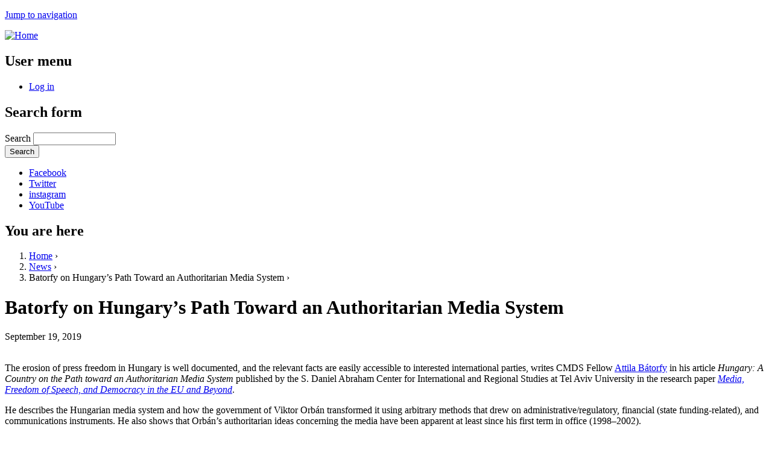

--- FILE ---
content_type: text/html; charset=utf-8
request_url: http://cmds.ceu.edu/article/2019-09-19/batorfy-hungarys-path-toward-authoritarian-media-system
body_size: 8572
content:
<!DOCTYPE html>
<!--[if IEMobile 7]><html class="iem7"  lang="en" dir="ltr"><![endif]-->
<!--[if lte IE 6]><html class="lt-ie9 lt-ie8 lt-ie7"  lang="en" dir="ltr"><![endif]-->
<!--[if (IE 7)&(!IEMobile)]><html class="lt-ie9 lt-ie8"  lang="en" dir="ltr"><![endif]-->
<!--[if IE 8]><html class="lt-ie9"  lang="en" dir="ltr"><![endif]-->
<!--[if (gte IE 9)|(gt IEMobile 7)]><!--><html  lang="en" dir="ltr"><!--<![endif]-->

<head profile="http://www.w3.org/1999/xhtml/vocab">
  <link href='https://fonts.googleapis.com/css?family=Open+Sans:300,400,700,800|Open+Sans+Condensed:300,700' rel='stylesheet' type='text/css'>
  <meta charset="utf-8" />
<meta name="Generator" content="Drupal 7 (http://drupal.org)" />
<link rel="canonical" href="/article/2019-09-19/batorfy-hungarys-path-toward-authoritarian-media-system" />
<link rel="shortlink" href="/node/1685" />
<link rel="shortcut icon" href="https://cmds.ceu.edu/sites/cmcs.ceu.hu/files/favicon_0.ico" type="image/vnd.microsoft.icon" />
  <title>Batorfy on Hungary’s Path Toward an Authoritarian Media System | CMDS</title>

      <meta name="MobileOptimized" content="width">
    <meta name="HandheldFriendly" content="true">
    <meta name="viewport" content="width=device-width">
    <meta http-equiv="cleartype" content="on">

  <link type="text/css" rel="stylesheet" href="https://cmds.ceu.edu/sites/cmcs.ceu.hu/files/css/css_kShW4RPmRstZ3SpIC-ZvVGNFVAi0WEMuCnI0ZkYIaFw.css" media="all" />
<link type="text/css" rel="stylesheet" href="https://cmds.ceu.edu/sites/cmcs.ceu.hu/files/css/css_ntCz7udh66prM85dlibL5cSl16uR5mFkmPYLsA2b56k.css" media="all" />
<link type="text/css" rel="stylesheet" href="https://cmds.ceu.edu/sites/cmcs.ceu.hu/files/css/css_mtCg4OEnBDy3a7tY_vsGA8yYplYvEF8k-KF2ExRB_6Y.css" media="all" />
<link type="text/css" rel="stylesheet" href="https://cmds.ceu.edu/sites/cmcs.ceu.hu/files/css/css_TSD3ZhIEaxcey-NHEkcK31UFeC9-_INLpwt5wzt_eCQ.css" media="all" />
<link type="text/css" rel="stylesheet" href="https://cmds.ceu.edu/sites/cmcs.ceu.hu/files/css/css_Jf1gEx30z3aqQEZdvN74ETPYi4l0k9f-F88xUzeu0IM.css" media="all" />
<link type="text/css" rel="stylesheet" href="https://cmds.ceu.edu/sites/cmcs.ceu.hu/files/css/css_PxsPpITToy8ZnO0bJDA1TEC6bbFpGTfSWr2ZP8LuFYo.css" media="all" />
  <script defer="defer" src="https://cmds.ceu.edu/sites/cmcs.ceu.hu/files/google_tag/google_tag.script.js?sjx1xn"></script>
<script src="https://cmds.ceu.edu/profiles/panopoly/modules/contrib/jquery_update/replace/jquery/1.7/jquery.min.js?v=1.7.2"></script>
<script src="https://cmds.ceu.edu/misc/jquery-extend-3.4.0.js?v=1.7.2"></script>
<script src="https://cmds.ceu.edu/misc/jquery-html-prefilter-3.5.0-backport.js?v=1.7.2"></script>
<script src="https://cmds.ceu.edu/misc/jquery.once.js?v=1.2"></script>
<script src="https://cmds.ceu.edu/misc/drupal.js?sjx1xn"></script>
<script src="https://cmds.ceu.edu/profiles/panopoly/modules/contrib/jquery_update/replace/ui/ui/minified/jquery.ui.core.min.js?v=1.10.2"></script>
<script src="https://cmds.ceu.edu/profiles/panopoly/modules/contrib/jquery_update/replace/ui/ui/minified/jquery.ui.widget.min.js?v=1.10.2"></script>
<script src="https://cmds.ceu.edu/profiles/panopoly/modules/contrib/jquery_update/replace/ui/ui/minified/jquery.ui.tabs.min.js?v=1.10.2"></script>
<script src="https://cmds.ceu.edu/profiles/panopoly/modules/contrib/jquery_update/replace/ui/ui/minified/jquery.ui.accordion.min.js?v=1.10.2"></script>
<script src="https://cmds.ceu.edu/sites/all/modules/contrib/eu_cookie_compliance/js/jquery.cookie-1.4.1.min.js?v=1.4.1"></script>
<script src="https://cmds.ceu.edu/profiles/panopoly/modules/panopoly/panopoly_images/panopoly-images.js?sjx1xn"></script>
<script src="https://cmds.ceu.edu/profiles/panopoly/modules/panopoly/panopoly_admin/panopoly-admin.js?sjx1xn"></script>
<script src="https://cmds.ceu.edu/profiles/panopoly/modules/panopoly/panopoly_magic/panopoly-magic.js?sjx1xn"></script>
<script src="https://cmds.ceu.edu/profiles/panopoly/modules/panopoly/panopoly_theme/js/panopoly-accordion.js?sjx1xn"></script>
<script src="https://cmds.ceu.edu/profiles/panopoly/modules/contrib/caption_filter/js/caption-filter.js?sjx1xn"></script>
<script src="https://cmds.ceu.edu/profiles/panopoly/libraries/jquery.imagesloaded/jquery.imagesloaded.min.js?sjx1xn"></script>
<script>var switchTo5x = true;var useFastShare = true;</script>
<script src="http://w.sharethis.com/button/buttons.js"></script>
<script>if (typeof stLight !== 'undefined') { stLight.options({"publisher":"dr-b3b28323-a9ce-8bba-7c97-a97c2a318231","version":"5x","lang":"en"}); }</script>
<script>window.eu_cookie_compliance_cookie_name = "";</script>
<script defer="defer" src="https://cmds.ceu.edu/sites/all/modules/contrib/eu_cookie_compliance/js/eu_cookie_compliance.js?sjx1xn"></script>
<script src="https://cmds.ceu.edu/sites/all/libraries/superfish/jquery.hoverIntent.minified.js?sjx1xn"></script>
<script src="https://cmds.ceu.edu/sites/all/libraries/superfish/sfsmallscreen.js?sjx1xn"></script>
<script src="https://cmds.ceu.edu/sites/all/libraries/superfish/supposition.js?sjx1xn"></script>
<script src="https://cmds.ceu.edu/sites/all/libraries/superfish/superfish.js?sjx1xn"></script>
<script src="https://cmds.ceu.edu/sites/all/libraries/superfish/supersubs.js?sjx1xn"></script>
<script src="https://cmds.ceu.edu/sites/all/modules/contrib/superfish/superfish.js?sjx1xn"></script>
<script>jQuery.extend(Drupal.settings, {"basePath":"\/","pathPrefix":"","ajaxPageState":{"theme":"cmcs","theme_token":"ZihvipUpz6k-U8fpXMsLPMKNqWaVwQ3sgeUVi5hHprk","js":{"profiles\/panopoly\/modules\/panopoly\/panopoly_widgets\/panopoly-widgets.js":1,"profiles\/panopoly\/modules\/panopoly\/panopoly_widgets\/panopoly-widgets-spotlight.js":1,"public:\/\/google_tag\/google_tag.script.js":1,"profiles\/panopoly\/modules\/contrib\/jquery_update\/replace\/jquery\/1.7\/jquery.min.js":1,"misc\/jquery-extend-3.4.0.js":1,"misc\/jquery-html-prefilter-3.5.0-backport.js":1,"misc\/jquery.once.js":1,"misc\/drupal.js":1,"profiles\/panopoly\/modules\/contrib\/jquery_update\/replace\/ui\/ui\/minified\/jquery.ui.core.min.js":1,"profiles\/panopoly\/modules\/contrib\/jquery_update\/replace\/ui\/ui\/minified\/jquery.ui.widget.min.js":1,"profiles\/panopoly\/modules\/contrib\/jquery_update\/replace\/ui\/ui\/minified\/jquery.ui.tabs.min.js":1,"profiles\/panopoly\/modules\/contrib\/jquery_update\/replace\/ui\/ui\/minified\/jquery.ui.accordion.min.js":1,"sites\/all\/modules\/contrib\/eu_cookie_compliance\/js\/jquery.cookie-1.4.1.min.js":1,"profiles\/panopoly\/modules\/panopoly\/panopoly_images\/panopoly-images.js":1,"profiles\/panopoly\/modules\/panopoly\/panopoly_admin\/panopoly-admin.js":1,"profiles\/panopoly\/modules\/panopoly\/panopoly_magic\/panopoly-magic.js":1,"profiles\/panopoly\/modules\/panopoly\/panopoly_theme\/js\/panopoly-accordion.js":1,"profiles\/panopoly\/modules\/contrib\/caption_filter\/js\/caption-filter.js":1,"profiles\/panopoly\/libraries\/jquery.imagesloaded\/jquery.imagesloaded.min.js":1,"0":1,"http:\/\/w.sharethis.com\/button\/buttons.js":1,"1":1,"2":1,"sites\/all\/modules\/contrib\/eu_cookie_compliance\/js\/eu_cookie_compliance.js":1,"sites\/all\/libraries\/superfish\/jquery.hoverIntent.minified.js":1,"sites\/all\/libraries\/superfish\/sfsmallscreen.js":1,"sites\/all\/libraries\/superfish\/supposition.js":1,"sites\/all\/libraries\/superfish\/superfish.js":1,"sites\/all\/libraries\/superfish\/supersubs.js":1,"sites\/all\/modules\/contrib\/superfish\/superfish.js":1},"css":{"modules\/system\/system.base.css":1,"modules\/system\/system.menus.css":1,"modules\/system\/system.messages.css":1,"modules\/system\/system.theme.css":1,"misc\/ui\/jquery.ui.theme.css":1,"misc\/ui\/jquery.ui.accordion.css":1,"sites\/all\/modules\/contrib\/calendar\/css\/calendar_multiday.css":1,"profiles\/panopoly\/modules\/contrib\/date\/date_api\/date.css":1,"profiles\/panopoly\/modules\/contrib\/date\/date_popup\/themes\/datepicker.1.7.css":1,"modules\/field\/theme\/field.css":1,"modules\/node\/node.css":1,"profiles\/panopoly\/modules\/panopoly\/panopoly_admin\/panopoly-admin.css":1,"profiles\/panopoly\/modules\/panopoly\/panopoly_admin\/panopoly-admin-navbar.css":1,"profiles\/panopoly\/modules\/panopoly\/panopoly_core\/css\/panopoly-dropbutton.css":1,"profiles\/panopoly\/modules\/panopoly\/panopoly_magic\/css\/panopoly-magic.css":1,"profiles\/panopoly\/modules\/panopoly\/panopoly_magic\/css\/panopoly-modal.css":1,"profiles\/panopoly\/modules\/panopoly\/panopoly_theme\/css\/panopoly-featured.css":1,"profiles\/panopoly\/modules\/panopoly\/panopoly_theme\/css\/panopoly-accordian.css":1,"profiles\/panopoly\/modules\/panopoly\/panopoly_theme\/css\/panopoly-layouts.css":1,"profiles\/panopoly\/modules\/panopoly\/panopoly_widgets\/panopoly-widgets.css":1,"profiles\/panopoly\/modules\/panopoly\/panopoly_widgets\/panopoly-widgets-spotlight.css":1,"profiles\/panopoly\/modules\/panopoly\/panopoly_wysiwyg\/panopoly-wysiwyg.css":1,"profiles\/panopoly\/modules\/contrib\/radix_layouts\/radix_layouts.css":1,"modules\/search\/search.css":1,"modules\/user\/user.css":1,"profiles\/panopoly\/modules\/contrib\/views\/css\/views.css":1,"profiles\/panopoly\/modules\/contrib\/caption_filter\/caption-filter.css":1,"profiles\/panopoly\/modules\/contrib\/ctools\/css\/ctools.css":1,"profiles\/panopoly\/modules\/contrib\/panels\/css\/panels.css":1,"sites\/all\/modules\/contrib\/eu_cookie_compliance\/css\/eu_cookie_compliance.css":1,"sites\/all\/libraries\/superfish\/css\/superfish.css":1,"public:\/\/ctools\/css\/feef2b6e1ef98c747d62b7748578adb5.css":1,"sites\/all\/themes\/ceupoly\/system.menus.css":1,"sites\/all\/themes\/ceupoly\/css\/normalize.css":1,"sites\/all\/themes\/ceupoly\/css\/wireframes.css":1,"sites\/all\/themes\/ceupoly\/css\/layouts\/responsive-sidebars.css":1,"sites\/all\/themes\/ceupoly\/css\/page-backgrounds.css":1,"sites\/all\/themes\/ceupoly\/css\/tabs.css":1,"sites\/all\/themes\/ceupoly\/css\/pages.css":1,"sites\/all\/themes\/ceupoly\/css\/blocks.css":1,"sites\/all\/themes\/ceupoly\/css\/navigation.css":1,"sites\/all\/themes\/ceupoly\/css\/views-styles.css":1,"sites\/all\/themes\/ceupoly\/css\/views-masonry.css":1,"sites\/all\/themes\/ceupoly\/css\/calendar.css":1,"sites\/all\/themes\/ceupoly\/css\/nodes.css":1,"sites\/all\/themes\/ceupoly\/css\/comments.css":1,"sites\/all\/themes\/ceupoly\/css\/forms.css":1,"sites\/all\/themes\/ceupoly\/css\/tables.css":1,"sites\/all\/themes\/ceupoly\/css\/fields.css":1,"sites\/all\/themes\/ceupoly\/css\/panels.css":1,"sites\/all\/themes\/ceupoly\/css\/print.css":1,"sites\/all\/themes\/ceupoly\/css\/accordion.css":1,"sites\/all\/themes\/ceupoly\/css\/webforms.css":1,"sites\/all\/themes\/ceupoly\/css\/eu-cookies.css":1,"sites\/cmcs.ceu.hu\/themes\/cmcs\/css\/subbase.css":1,"profiles\/panopoly\/modules\/panopoly\/panopoly_images\/panopoly-images.css":1}},"CToolsModal":{"modalSize":{"type":"scale","width":".9","height":".9","addWidth":0,"addHeight":0,"contentRight":25,"contentBottom":75},"modalOptions":{"opacity":".55","background-color":"#FFF"},"animationSpeed":"fast","modalTheme":"CToolsModalDialog","throbberTheme":"CToolsModalThrobber"},"panopoly_magic":{"pane_add_preview_mode":"automatic"},"eu_cookie_compliance":{"cookie_policy_version":"1.0.0","popup_enabled":1,"popup_agreed_enabled":0,"popup_hide_agreed":0,"popup_clicking_confirmation":false,"popup_scrolling_confirmation":false,"popup_html_info":"\u003Cdiv class=\u0022eu-cookie-compliance-banner eu-cookie-compliance-banner-info eu-cookie-compliance-banner--opt-in\u0022\u003E\n  \u003Cdiv class=\u0022popup-content info\u0022\u003E\n    \u003Cdiv id=\u0022popup-text\u0022\u003E\n      \u003Cp\u003EThe Central European University website uses cookies to ensure the basic functionality of the site and for statistical and optimization purposes. It also uses cookies to display content such as YouTube videos and for marketing purposes.\u00a0Learn more:\u00a0\u003Ca href=\u0022https:\/\/www.ceu.edu\/cookie-statement\u0022 target=\u0022_blank\u0022\u003ECEU Cookie Statement\u003C\/a\u003E, and,\u00a0\u003Ca href=\u0022https:\/\/www.ceu.edu\/cookie-statement#removal\u0022 target=\u0022_blank\u0022\u003ERemoval of Cookies\u003C\/a\u003E. You may either accept or reject usage of cookies via the following links.\u003C\/p\u003E\n              \u003Cbutton type=\u0022button\u0022 class=\u0022find-more-button eu-cookie-compliance-more-button\u0022\u003EMore info\u003C\/button\u003E\n          \u003C\/div\u003E\n    \n    \u003Cdiv id=\u0022popup-buttons\u0022 class=\u0022\u0022\u003E\n              \u003Cbutton type=\u0022button\u0022 class=\u0022decline-button eu-cookie-compliance-default-button\u0022 \u003EAccept only essential cookies\u003C\/button\u003E\n            \u003Cbutton type=\u0022button\u0022 class=\u0022agree-button eu-cookie-compliance-secondary-button\u0022\u003EAccept all cookies\u003C\/button\u003E\n    \u003C\/div\u003E\n  \u003C\/div\u003E\n\u003C\/div\u003E","use_mobile_message":false,"mobile_popup_html_info":"\u003Cdiv class=\u0022eu-cookie-compliance-banner eu-cookie-compliance-banner-info eu-cookie-compliance-banner--opt-in\u0022\u003E\n  \u003Cdiv class=\u0022popup-content info\u0022\u003E\n    \u003Cdiv id=\u0022popup-text\u0022\u003E\n                    \u003Cbutton type=\u0022button\u0022 class=\u0022find-more-button eu-cookie-compliance-more-button\u0022\u003EMore info\u003C\/button\u003E\n          \u003C\/div\u003E\n    \n    \u003Cdiv id=\u0022popup-buttons\u0022 class=\u0022\u0022\u003E\n              \u003Cbutton type=\u0022button\u0022 class=\u0022decline-button eu-cookie-compliance-default-button\u0022 \u003EAccept only essential cookies\u003C\/button\u003E\n            \u003Cbutton type=\u0022button\u0022 class=\u0022agree-button eu-cookie-compliance-secondary-button\u0022\u003EAccept all cookies\u003C\/button\u003E\n    \u003C\/div\u003E\n  \u003C\/div\u003E\n\u003C\/div\u003E\n","mobile_breakpoint":"768","popup_html_agreed":"\u003Cdiv\u003E\n  \u003Cdiv class=\u0022popup-content agreed\u0022\u003E\n    \u003Cdiv id=\u0022popup-text\u0022\u003E\n      \u003Ch2\u003EThank you for accepting cookies\u003C\/h2\u003E\n\u003Cp\u003EYou can now hide this message or find out more about cookies.\u003C\/p\u003E\n    \u003C\/div\u003E\n    \u003Cdiv id=\u0022popup-buttons\u0022\u003E\n      \u003Cbutton type=\u0022button\u0022 class=\u0022hide-popup-button eu-cookie-compliance-hide-button\u0022\u003EHide\u003C\/button\u003E\n              \u003Cbutton type=\u0022button\u0022 class=\u0022find-more-button eu-cookie-compliance-more-button-thank-you\u0022 \u003EMore info\u003C\/button\u003E\n          \u003C\/div\u003E\n  \u003C\/div\u003E\n\u003C\/div\u003E","popup_use_bare_css":false,"popup_height":"auto","popup_width":"100%","popup_delay":1000,"popup_link":"https:\/\/www.ceu.edu\/cookie-statement","popup_link_new_window":1,"popup_position":null,"fixed_top_position":1,"popup_language":"en","store_consent":true,"better_support_for_screen_readers":0,"reload_page":1,"domain":"ceu.edu","domain_all_sites":null,"popup_eu_only_js":0,"cookie_lifetime":"100","cookie_session":false,"disagree_do_not_show_popup":0,"method":"opt_in","allowed_cookies":"has_js","withdraw_markup":"\u003Cbutton type=\u0022button\u0022 class=\u0022eu-cookie-withdraw-tab\u0022\u003EPrivacy settings\u003C\/button\u003E\n\u003Cdiv class=\u0022eu-cookie-withdraw-banner\u0022\u003E\n  \u003Cdiv class=\u0022popup-content info\u0022\u003E\n    \u003Cdiv id=\u0022popup-text\u0022\u003E\n      \u003Cp\u003E\u003Cspan\u003EYou previously accepted all cookies from us. You can revoke this consent and accept only essential cookies with the button below.\u003C\/span\u003E\u003C\/p\u003E\n    \u003C\/div\u003E\n    \u003Cdiv id=\u0022popup-buttons\u0022\u003E\n      \u003Cbutton type=\u0022button\u0022 class=\u0022eu-cookie-withdraw-button\u0022\u003EWithdraw consent\u003C\/button\u003E\n    \u003C\/div\u003E\n  \u003C\/div\u003E\n\u003C\/div\u003E\n","withdraw_enabled":false,"withdraw_button_on_info_popup":0,"cookie_categories":[],"cookie_categories_details":[],"enable_save_preferences_button":1,"cookie_name":"","containing_element":"body","automatic_cookies_removal":1},"urlIsAjaxTrusted":{"\/article\/2019-09-19\/batorfy-hungarys-path-toward-authoritarian-media-system":true},"superfish":{"1":{"id":"1","sf":{"animation":{"opacity":"show","height":"show"},"speed":"\u0027fast\u0027","autoArrows":false,"dropShadows":false,"disableHI":false},"plugins":{"smallscreen":{"mode":"window_width","addSelected":false,"menuClasses":false,"hyperlinkClasses":false,"title":"Main menu"},"supposition":true,"bgiframe":false,"supersubs":{"minWidth":"12","maxWidth":"27","extraWidth":1}}}}});</script>
      <!--[if lt IE 9]>
    <script src="/sites/all/themes/zen/js/html5-respond.js"></script>
    <![endif]-->
  </head>
<body class="html not-front not-logged-in no-sidebars page-node page-node- page-node-1685 node-type-article region-content section-article page-panels " >
      <p id="skip-link">
      <a href="#main-menu" class="element-invisible element-focusable">Jump to navigation</a>
    </p>
      <div class="region region-page-top">
    <noscript aria-hidden="true"><iframe src="https://www.googletagmanager.com/ns.html?id=GTM-5FZ7CZK" height="0" width="0" style="display:none;visibility:hidden"></iframe></noscript>  </div>
  <div id="page-outer">
<div id="header-outer">
  <header id="header" role="banner">

          <a href="/" title="Home" rel="home" id="logo"><img src="https://cmds.ceu.edu/sites/cmcs.ceu.hu/files/ceu_di_cmds_logo.png" alt="Home" /></a>
    
    
          <nav id="secondary-menu" role="navigation">
        <h2 class="element-invisible">User menu</h2><ul class="links inline clearfix"><li class="menu-739 first last"><a href="/user/login">Log in</a></li>
</ul>      </nav>
    
      <div class="header__region region region-header">
    <div id="block-search-form" class="block block-search first odd" role="search">

      
  <form action="/article/2019-09-19/batorfy-hungarys-path-toward-authoritarian-media-system" method="post" id="search-block-form" accept-charset="UTF-8"><div><div class="container-inline">
      <h2 class="element-invisible">Search form</h2>
    <div class="form-item form-type-textfield form-item-search-block-form">
  <label class="element-invisible" for="edit-search-block-form--2">Search </label>
 <input title="Enter the terms you wish to search for." type="text" id="edit-search-block-form--2" name="search_block_form" value="" size="15" maxlength="128" class="form-text" />
</div>
<div class="form-actions form-wrapper" id="edit-actions"><input type="submit" id="edit-submit" name="op" value="Search" class="form-submit" /></div><input type="hidden" name="form_build_id" value="form-282IOyxCB-I8U7zyZ2vGqRWyrX2iqNVfOm9-Y0HL6WU" />
<input type="hidden" name="form_id" value="search_block_form" />
</div>
</div></form>
</div>
<div id="block-menu-menu-social-links" class="block block-menu last even" role="navigation">

      
  <ul class="menu"><li class="menu__item is-leaf first leaf menu__link social facebook"><a href="https://www.facebook.com/pages/Center-for-Media-Data-and-Society-CMDS/746067295466903?ref=hl" class="menu__link social facebook" target="_blank">Facebook</a></li>
<li class="menu__item is-leaf leaf menu__link social twitter"><a href="https://twitter.com/CMDSatCEU" class="menu__link social twitter" target="_blank">Twitter</a></li>
<li class="menu__item is-leaf leaf menu__link social instagram"><a href="https://www.instagram.com/cmdsatceu/" class="menu__link social instagram" target="_blank">instagram</a></li>
<li class="menu__item is-leaf last leaf menu__link social youtube"><a href="https://www.youtube.com/channel/UCR_gGE9lZBUnxlMnq6_dwFA" class="menu__link social youtube" target="_blank">YouTube</a></li>
</ul>
</div>
  </div>

  </header>
</div>
<div id="page">
  <div id="main">
    
    
    <div id="content" class="column" role="main">
      <nav class="breadcrumb" role="navigation"><h2 class="element-invisible">You are here</h2><ol><li><a href="/">Home</a> › </li><li><a href="/news">News</a> › </li><li><span >Batorfy on Hungary’s Path Toward an Authoritarian Media System</span> › </li></ol></nav>      <a id="main-content"></a>
                    <h1 class="title" id="page-title">Batorfy on Hungary’s Path Toward an Authoritarian Media System</h1>
                                          



<div class="panel-display burr-flipped clearfix radix-burr-flipped" >
  
  <div class="container-fluid">
    <div class="row">
      <div class="col-md-8 radix-layouts-content panel-panel">
        <div class="panel-panel-inner">
          <div class="panel-pane pane-node-created" >
  
      
  
  <div class="pane-content">
    September 19, 2019  </div>

  
  </div>
<div class="panel-pane pane-entity-field pane-node-field-main-image" >
  
      
  
  <div class="pane-content">
    <div class="field field-name-field-main-image field-type-image field-label-hidden"><div class="field-items"><div class="field-item even"><img class="panopoly-image-half" src="https://cmds.ceu.edu/sites/cmcs.ceu.hu/files/styles/panopoly_image_half/public/main_image/article/1685/batorfytau.jpg?itok=DfOhuq2V" alt="" /></div></div></div>  </div>

  
  </div>
<div class="panel-pane pane-entity-field pane-node-body" >
  
      
  
  <div class="pane-content">
    <div class="field field-name-body field-type-text-with-summary field-label-hidden"><div class="field-items"><div class="field-item even"><p>The erosion of press freedom in Hungary is well documented, and the relevant facts are easily accessible to interested international parties, writes CMDS Fellow <a href="https://cmds.ceu.edu/node/993">Attila Bátorfy</a> in his article <i>Hungary: A Country on the Path toward an Authoritarian Media System</i> published by the S. Daniel Abraham Center for International and Regional Studies at Tel Aviv University in the research paper <i><a href="https://dacenter.tau.ac.il/sites/abraham.tau.ac.il/files/Media%2C%20Freedom%20of%20Speech%20Text_0.pdf">Media, Freedom of Speech, and Democracy in the EU and Beyond</a></i>.</p>
<p>He describes the Hungarian media system and how the government of Viktor Orbán transformed it using arbitrary methods that drew on administrative/regulatory, financial (state funding-related), and communications instruments. He also shows that Orbán’s authoritarian ideas concerning the media have been apparent at least since his first term in office (1998–2002).</p>
<p>As he argues, while political science offers competing theories to capture the systemic nature of the underlying political structure in Hungary today, theoretical approaches to understanding characteristics of the Hungarian media are haphazard and thus inadequate. He also argues that “the Hungarian media system and its mixed features do not fit neatly into any existing media system theories because these tend to sketch, retrospectively, the contours of dynamically changing media spaces. Acknowledging this could help identify media system archetypes as a result of the examination of the relationship between political power and the media”.</p>
</div></div></div>  </div>

  
  </div>
<div class="panel-pane pane-entity-field pane-node-field-related-link" >
  
      
  
  <div class="pane-content">
    <div class="field field-name-field-related-link field-type-link-field field-label-above"><div class="field-label">Link:&nbsp;</div><div class="field-items"><div class="field-item even"><a href="https://dacenter.tau.ac.il/sites/abraham.tau.ac.il/files/Media, Freedom of Speech Text_0.pdf">Download the entire research paper</a></div></div></div>  </div>

  
  </div>
<div class="panel-pane pane-node-links" >
  
      
  
  <div class="pane-content">
      </div>

  
  </div>
        </div>
      </div>
      <div class="col-md-4 radix-layouts-sidebar panel-panel">
        <div class="panel-panel-inner">
          <div class="panel-pane pane-entity-field pane-node-field-term-category" >
  
      
  
  <div class="pane-content">
    <div class="field field-name-field-term-category field-type-taxonomy-term-reference field-label-above"><div class="field-label">Category:&nbsp;</div><div class="field-items"><div class="field-item even"><a href="/news">News</a></div><div class="field-item odd"><a href="/news/publications">Publications</a></div><div class="field-item even"><a href="/news/publication-academic-articles">Publication - Academic Articles</a></div></div></div>  </div>

  
  </div>
<div class="panel-pane pane-entity-field pane-node-field-term-academic-area-local" >
  
      
  
  <div class="pane-content">
    <div class="field field-name-field-term-academic-area-local field-type-taxonomy-term-reference field-label-above"><div class="field-label">Academic Area:&nbsp;</div><div class="field-items"><div class="field-item even"><a href="/academic-area/european-media">European Media</a></div><div class="field-item odd"><a href="/academic-area/hungarian-media">Hungarian Media</a></div><div class="field-item even"><a href="/academic-area/journalism">Journalism</a></div><div class="field-item odd"><a href="/academic-area/media-communication-and-information-policy">Media, Communication and Information Policy</a></div></div></div>  </div>

  
  </div>
<div class="panel-pane pane-block pane-sharethis-sharethis-block" >
  
        <h2 class="pane-title">Share</h2>
    
  
  <div class="pane-content">
    <div class="sharethis-wrapper"><span st_url="https://cmds.ceu.edu/article/2019-09-19/batorfy-hungarys-path-toward-authoritarian-media-system" st_title="Batorfy on Hungary’s Path Toward an Authoritarian Media System" class="st_twitter_button" st_via="" st_username="" displayText="twitter"></span>
<span st_url="https://cmds.ceu.edu/article/2019-09-19/batorfy-hungarys-path-toward-authoritarian-media-system" st_title="Batorfy on Hungary’s Path Toward an Authoritarian Media System" class="st_facebook_button" st_via="" st_username="" displayText="facebook"></span>
<span st_url="https://cmds.ceu.edu/article/2019-09-19/batorfy-hungarys-path-toward-authoritarian-media-system" st_title="Batorfy on Hungary’s Path Toward an Authoritarian Media System" class="st_sharethis_button" st_via="" st_username="" displayText="sharethis"></span>
<span st_url="https://cmds.ceu.edu/article/2019-09-19/batorfy-hungarys-path-toward-authoritarian-media-system" st_title="Batorfy on Hungary’s Path Toward an Authoritarian Media System" class="st_plusone_button" st_via="" st_username="" displayText="plusone"></span>
<span st_url="https://cmds.ceu.edu/article/2019-09-19/batorfy-hungarys-path-toward-authoritarian-media-system" st_title="Batorfy on Hungary’s Path Toward an Authoritarian Media System" class="st_fblike_button" st_via="" st_username="" displayText="fblike"></span>
</div>  </div>

  
  </div>
        </div>
      </div>
    </div>
  
  </div>
</div><!-- /.burr-flipped -->
          </div><!-- /#content -->

    <div id="navigation">

      
        <div class="region region-navigation">
    <div id="block-superfish-1" class="block block-superfish first last odd">

      
  <ul id="superfish-1" class="menu sf-menu sf-main-menu sf-horizontal sf-style-none sf-total-items-9 sf-parent-items-7 sf-single-items-2"><li id="menu-1093-1" class="first odd sf-item-1 sf-depth-1 sf-total-children-10 sf-parent-children-3 sf-single-children-7 menuparent"><a href="/mission" class="sf-depth-1 menuparent">About</a><ul><li id="menu-1351-1" class="first odd sf-item-1 sf-depth-2 sf-no-children"><a href="/mission" class="sf-depth-2">About CMDS</a></li><li id="menu-11795-1" class="middle even sf-item-2 sf-depth-2 sf-no-children"><a href="/cmds-strategy-2020-2022" class="sf-depth-2">CMDS Strategy 2020-2022</a></li><li id="menu-11824-1" class="middle odd sf-item-3 sf-depth-2"><a href="/team-3" class="sf-depth-2">Team</a></li><li id="menu-1219-1" class="middle even sf-item-4 sf-depth-2"><a href="/partners" class="sf-depth-2">Partners</a></li><li id="menu-1413-1" class="middle odd sf-item-5 sf-depth-2"><a href="/opportunities" class="Opportunities sf-depth-2">Opportunities</a></li><li id="menu-11063-1" class="middle even sf-item-6 sf-depth-2 sf-no-children"><a href="/fellowship-program" class="sf-depth-2">Fellowship Program</a></li><li id="menu-1498-1" class="middle odd sf-item-7 sf-depth-2 sf-no-children"><a href="/governance-and-finances" class="sf-depth-2">Governance and Finances</a></li><li id="menu-1361-1" class="middle even sf-item-8 sf-depth-2 sf-no-children"><a href="/annual-reports" class="sf-depth-2">Annual Reports</a></li><li id="menu-11719-1" class="middle odd sf-item-9 sf-depth-2 sf-no-children"><a href="https://medium.com/center-for-media-data-and-society" target="_blank" class="sf-depth-2">Our Blog</a></li><li id="menu-1101-1" class="last even sf-item-10 sf-depth-2 sf-no-children"><a href="/Contact" class="sf-depth-2">Contact</a></li></ul></li><li id="menu-1499-1" class="middle even sf-item-2 sf-depth-1 sf-no-children"><a href="/news" class="sf-depth-1">News</a></li><li id="menu-1094-1" class="middle odd sf-item-3 sf-depth-1 sf-total-children-10 sf-parent-children-1 sf-single-children-9 menuparent"><a href="/research" class="sf-depth-1 menuparent">Projects</a><ul><li id="menu-11691-1" class="first odd sf-item-1 sf-depth-2 sf-no-children"><a href="https://cmds.ceu.edu/projects/media-influence-matrix" class="sf-depth-2">Media Influence Matrix</a></li><li id="menu-11833-1" class="middle even sf-item-2 sf-depth-2 sf-no-children"><a href="https://cmds.ceu.edu/projects/uncovering-media-influence-uk" class="sf-depth-2">Uncovering Media Influence in the UK</a></li><li id="menu-11794-1" class="middle odd sf-item-3 sf-depth-2 sf-no-children"><a href="https://cmds.ceu.edu/projects/journalism-breakthroughs" class="sf-depth-2">Journalism Breakthroughs</a></li><li id="menu-11727-1" class="middle even sf-item-4 sf-depth-2 sf-no-children"><a href="https://cmds.ceu.edu/projects/media-philanthropy-people-and-impact" class="sf-depth-2">Media Philanthropy: People and Impact</a></li><li id="menu-11801-1" class="middle odd sf-item-5 sf-depth-2 sf-no-children"><a href="https://cmds.ceu.edu/projects/whos-who-media-policymaking" class="sf-depth-2">Who’s Who in Media Policymaking</a></li><li id="menu-11802-1" class="middle even sf-item-6 sf-depth-2 sf-no-children"><a href="https://cmds.ceu.edu/projects/power-brokers-political-consultancies-and-journalism" class="sf-depth-2">Power Brokers: Political Consultancies and Journalism</a></li><li id="menu-11722-1" class="middle odd sf-item-7 sf-depth-2 sf-no-children"><a href="https://cmds.ceu.edu/projects/strengthening-quality-news-and-independent-journalism-western-balkans-and-turkey" class="sf-depth-2">Strengthening Quality News and Independent Journalism </a></li><li id="menu-1508-1" class="middle even sf-item-8 sf-depth-2 sf-no-children"><a href="/projects/ranking-digital-rights" class="sf-depth-2">Ranking Digital Rights</a></li><li id="menu-11873-1" class="middle odd sf-item-9 sf-depth-2 sf-no-children"><a href="/projects/silenced-lawsuits-anti-slapp-research" class="sf-depth-2">Silenced by Lawsuits: Anti-SLAPP Research</a></li><li id="menu-1363-1" class="last even sf-item-10 sf-depth-2"><a href="/pastprojects" class="sf-depth-2">Past Projects</a></li></ul></li><li id="menu-1098-1" class="middle even sf-item-4 sf-depth-1 sf-total-children-3 sf-parent-children-1 sf-single-children-2 menuparent"><a href="/Publications" class="sf-depth-1 menuparent">Publications</a><ul><li id="menu-1441-1" class="first odd sf-item-1 sf-depth-2 sf-no-children"><a href="/academic-articles" class="sf-depth-2">Articles</a></li><li id="menu-1442-1" class="middle even sf-item-2 sf-depth-2 sf-no-children"><a href="/books" class="sf-depth-2">Books</a></li><li id="menu-1443-1" class="last odd sf-item-3 sf-depth-2"><a href="/reports" class="sf-depth-2">Reports</a></li></ul></li><li id="menu-1360-1" class="middle odd sf-item-5 sf-depth-1 sf-total-children-3 sf-parent-children-3 sf-single-children-0 menuparent"><a href="/research-areas" class="sf-depth-1 menuparent">Research</a><ul><li id="menu-11116-1" class="first odd sf-item-1 sf-depth-2"><a href="/journalism" class="sf-depth-2">Journalism</a></li><li id="menu-11117-1" class="middle even sf-item-2 sf-depth-2"><a href="/policy-and-politics" class="sf-depth-2">Policy and Politics</a></li><li id="menu-11118-1" class="last odd sf-item-3 sf-depth-2"><a href="/technology" class="sf-depth-2">Technology</a></li></ul></li><li id="menu-11069-1" class="middle even sf-item-6 sf-depth-1 sf-total-children-5 sf-parent-children-3 sf-single-children-2 menuparent"><a href="/cmds-consultants" class="sf-depth-1 menuparent">Consultancy</a><ul><li id="menu-11077-1" class="first odd sf-item-1 sf-depth-2 sf-no-children"><a href="/areas-expertise" class="sf-depth-2">Areas of Expertise</a></li><li id="menu-11111-1" class="middle even sf-item-2 sf-depth-2"><a href="/strategic-evaluation" class="sf-depth-2">Strategic Evaluation</a></li><li id="menu-11085-1" class="middle odd sf-item-3 sf-depth-2"><a href="/experts-0" class="sf-depth-2">Experts</a></li><li id="menu-11078-1" class="middle even sf-item-4 sf-depth-2 sf-no-children"><a href="/services" class="sf-depth-2">Services</a></li><li id="menu-11114-1" class="last odd sf-item-5 sf-depth-2"><a href="/media-policy-hub-connecting-policy-and-people" class="sf-depth-2">Media Policy Hub</a></li></ul></li><li id="menu-1097-1" class="middle odd sf-item-7 sf-depth-1 sf-total-children-2 sf-parent-children-2 sf-single-children-0 menuparent"><a href="/courses" class="sf-depth-1 menuparent">Courses</a><ul><li id="menu-11071-1" class="first odd sf-item-1 sf-depth-2"><a href="/courses-ceu" class="sf-depth-2">Academic Courses and Summer Schools</a></li><li id="menu-11072-1" class="last even sf-item-2 sf-depth-2"><a href="/workshops-and-trainings" class="sf-depth-2">Workshops and Trainings</a></li></ul></li><li id="menu-1454-1" class="middle even sf-item-8 sf-depth-1 sf-total-children-2 sf-parent-children-2 sf-single-children-0 menuparent"><a href="/audiovisuals" class="sf-depth-1 menuparent">Audiovisuals</a><ul><li id="menu-11870-1" class="first odd sf-item-1 sf-depth-2"><a href="/podcast" class="sf-depth-2">Podcast</a></li><li id="menu-11871-1" class="last even sf-item-2 sf-depth-2"><a href="/videos" class="sf-depth-2">Video</a></li></ul></li><li id="menu-1494-1" class="last odd sf-item-9 sf-depth-1 sf-no-children"><a href="https://events.ceu.edu/taxonomy/term/103" class="sf-depth-1">Events</a></li></ul>
</div>
  </div>

    </div><!-- /#navigation -->

    
    
  </div><!-- /#main -->

    <footer id="footer" class="region region-footer">
    <div id="block-block-1" class="block block-block first last odd">

      
  <p><strong>Copyright © Central European University</strong></p>
<p><a href="http://www.ceu.edu/privacy">CEU Data Privacy Notice</a> | <a href="https://www.ceu.edu/node/25986">Imprint/Impressum</a><br>Postal Address Austria: Central European University Private University | Quellenstraße 51 | A-1100 Wien, Austria | Vienna Commercial Court | FN 502313 x<br>Postal Address Hungary: Közép-európai Egyetem | Nádor u. 9. | 1051 Budapest, Hungary</p>

</div>
  </footer>

</div><!-- /#page -->
</div><!-- /#page-outer -->

  <script src="https://cmds.ceu.edu/profiles/panopoly/modules/panopoly/panopoly_widgets/panopoly-widgets.js?sjx1xn"></script>
<script src="https://cmds.ceu.edu/profiles/panopoly/modules/panopoly/panopoly_widgets/panopoly-widgets-spotlight.js?sjx1xn"></script>
</body>
</html>
